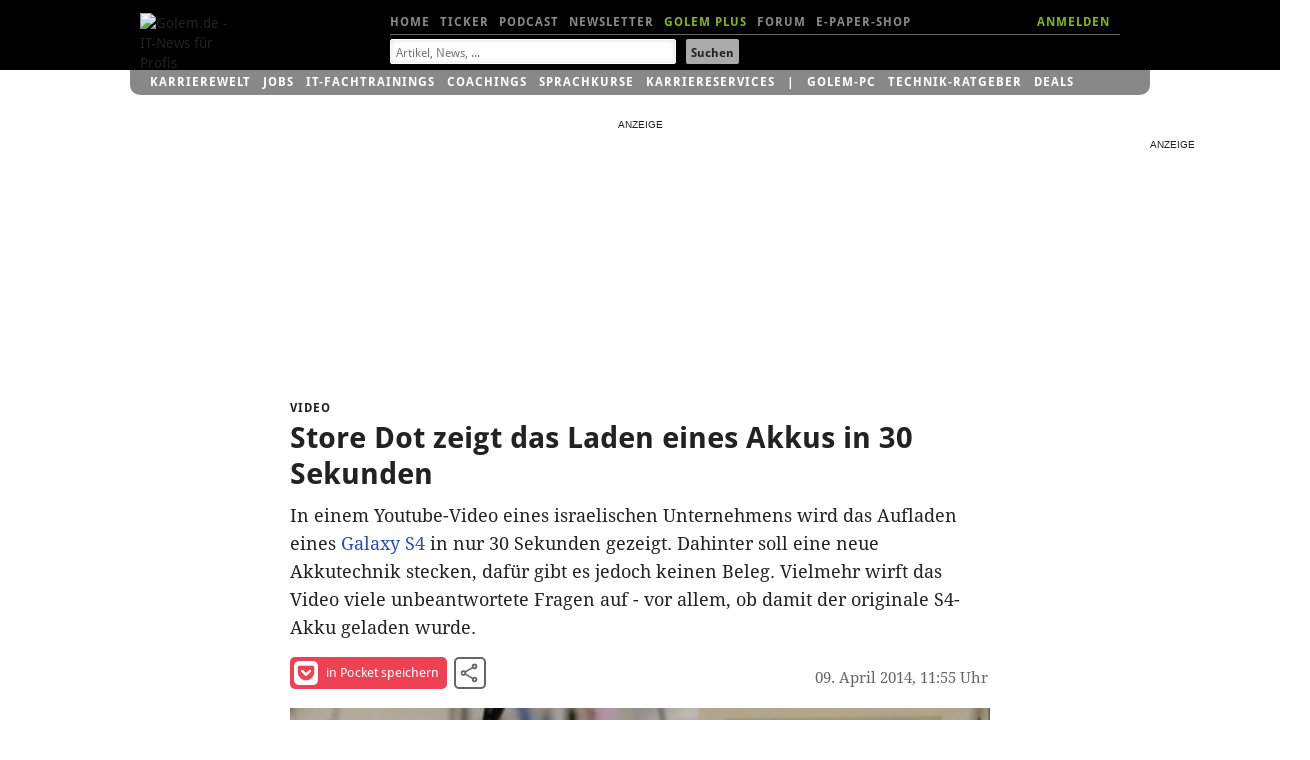

--- FILE ---
content_type: application/javascript
request_url: https://video.golem.de/staticrl/builds/aml/aml-18.js
body_size: 18326
content:
var Notyf=function(){"use strict";var n,t,o=function(){return(o=Object.assign||function(t){for(var i,e=1,n=arguments.length;e<n;e++)for(var o in i=arguments[e])Object.prototype.hasOwnProperty.call(i,o)&&(t[o]=i[o]);return t}).apply(this,arguments)},s=(i.prototype.on=function(t,i){var e=this.listeners[t]||[];this.listeners[t]=e.concat([i])},i.prototype.triggerEvent=function(t,i){var e=this;(this.listeners[t]||[]).forEach(function(t){return t({target:e,event:i})})},i);function i(t){this.options=t,this.listeners={}}(t=n=n||{})[t.Add=0]="Add",t[t.Remove=1]="Remove";var v,e,a=(r.prototype.push=function(t){this.notifications.push(t),this.updateFn(t,n.Add,this.notifications)},r.prototype.splice=function(t,i){var e=this.notifications.splice(t,i)[0];return this.updateFn(e,n.Remove,this.notifications),e},r.prototype.indexOf=function(t){return this.notifications.indexOf(t)},r.prototype.onUpdate=function(t){this.updateFn=t},r);function r(){this.notifications=[]}(e=v=v||{}).Dismiss="dismiss";var c={types:[{type:"success",className:"notyf__toast--success",backgroundColor:"#3dc763",icon:{className:"notyf__icon--success",tagName:"i"}},{type:"error",className:"notyf__toast--error",backgroundColor:"#ed3d3d",icon:{className:"notyf__icon--error",tagName:"i"}}],duration:2e3,ripple:!0,position:{x:"right",y:"bottom"},dismissible:!(e.Click="click")},p=(d.prototype.on=function(t,i){var e;this.events=o(o({},this.events),((e={})[t]=i,e))},d.prototype.update=function(t,i){i===n.Add?this.addNotification(t):i===n.Remove&&this.removeNotification(t)},d.prototype.removeNotification=function(t){var i,e,n=this,o=this._popRenderedNotification(t);o&&((e=o.node).classList.add("notyf__toast--disappear"),e.addEventListener(this.animationEndEventName,i=function(t){t.target===e&&(e.removeEventListener(n.animationEndEventName,i),n.container.removeChild(e))}))},d.prototype.addNotification=function(t){var i=this._renderNotification(t);this.notifications.push({notification:t,node:i}),this._announce(t.options.message||"Notification")},d.prototype._renderNotification=function(t){var i,e=this._buildNotificationCard(t),n=t.options.className;return n&&(i=e.classList).add.apply(i,n.split(" ")),this.container.appendChild(e),e},d.prototype._popRenderedNotification=function(t){for(var i=-1,e=0;e<this.notifications.length&&i<0;e++)this.notifications[e].notification===t&&(i=e);if(-1!==i)return this.notifications.splice(i,1)[0]},d.prototype.getXPosition=function(t){var i;return(null===(i=null==t?void 0:t.position)||void 0===i?void 0:i.x)||"right"},d.prototype.getYPosition=function(t){var i;return(null===(i=null==t?void 0:t.position)||void 0===i?void 0:i.y)||"bottom"},d.prototype.adjustContainerAlignment=function(t){var i=this.X_POSITION_FLEX_MAP[this.getXPosition(t)],e=this.Y_POSITION_FLEX_MAP[this.getYPosition(t)],n=this.container.style;n.setProperty("justify-content",e),n.setProperty("align-items",i)},d.prototype._buildNotificationCard=function(n){var t,o=this,i=n.options,e=i.icon;this.adjustContainerAlignment(i);var s=this._createHTLMElement({tagName:"div",className:"notyf__toast"}),a=this._createHTLMElement({tagName:"div",className:"notyf__ripple"}),r=this._createHTLMElement({tagName:"div",className:"notyf__wrapper"}),c=this._createHTLMElement({tagName:"div",className:"notyf__message"});c.innerHTML=i.message||"";var p,d,l,u,f,h=i.background||i.backgroundColor;e&&"object"==typeof e&&(p=this._createHTLMElement({tagName:"div",className:"notyf__icon"}),d=this._createHTLMElement({tagName:e.tagName||"i",className:e.className,text:e.text}),(l=null!==(t=e.color)&&void 0!==t?t:h)&&(d.style.color=l),p.appendChild(d),r.appendChild(p)),r.appendChild(c),s.appendChild(r),h&&(i.ripple?(a.style.background=h,s.appendChild(a)):s.style.background=h),i.dismissible&&(u=this._createHTLMElement({tagName:"div",className:"notyf__dismiss"}),f=this._createHTLMElement({tagName:"button",className:"notyf__dismiss-btn"}),u.appendChild(f),r.appendChild(u),s.classList.add("notyf__toast--dismissible"),f.addEventListener("click",function(t){var i,e;null!==(e=(i=o.events)[v.Dismiss])&&void 0!==e&&e.call(i,{target:n,event:t}),t.stopPropagation()})),s.addEventListener("click",function(t){var i,e;return null===(e=(i=o.events)[v.Click])||void 0===e?void 0:e.call(i,{target:n,event:t})});var m="top"===this.getYPosition(i)?"upper":"lower";return s.classList.add("notyf__toast--"+m),s},d.prototype._createHTLMElement=function(t){var i=t.tagName,e=t.className,n=t.text,o=document.createElement(i);return e&&(o.className=e),o.textContent=n||null,o},d.prototype._createA11yContainer=function(){var t=this._createHTLMElement({tagName:"div",className:"notyf-announcer"});t.setAttribute("aria-atomic","true"),t.setAttribute("aria-live","polite"),t.style.border="0",t.style.clip="rect(0 0 0 0)",t.style.height="1px",t.style.margin="-1px",t.style.overflow="hidden",t.style.padding="0",t.style.position="absolute",t.style.width="1px",t.style.outline="0",document.body.appendChild(t),this.a11yContainer=t},d.prototype._announce=function(t){var i=this;this.a11yContainer.textContent="",setTimeout(function(){i.a11yContainer.textContent=t},100)},d.prototype._getAnimationEndEventName=function(){var t,i=document.createElement("_fake"),e={MozTransition:"animationend",OTransition:"oAnimationEnd",WebkitTransition:"webkitAnimationEnd",transition:"animationend"};for(t in e)if(void 0!==i.style[t])return e[t];return"animationend"},d);function d(){this.notifications=[],this.events={},this.X_POSITION_FLEX_MAP={left:"flex-start",center:"center",right:"flex-end"},this.Y_POSITION_FLEX_MAP={top:"flex-start",center:"center",bottom:"flex-end"};var t=document.createDocumentFragment(),i=this._createHTLMElement({tagName:"div",className:"notyf"});t.appendChild(i),document.body.appendChild(t),this.container=i,this.animationEndEventName=this._getAnimationEndEventName(),this._createA11yContainer()}function l(t){var n=this;this.dismiss=this._removeNotification,this.notifications=new a,this.view=new p;var i=this.registerTypes(t);this.options=o(o({},c),t),this.options.types=i,this.notifications.onUpdate(function(t,i){return n.view.update(t,i)}),this.view.on(v.Dismiss,function(t){var i=t.target,e=t.event;n._removeNotification(i),i.triggerEvent(v.Dismiss,e)}),this.view.on(v.Click,function(t){var i=t.target,e=t.event;return i.triggerEvent(v.Click,e)})}return l.prototype.error=function(t){var i=this.normalizeOptions("error",t);return this.open(i)},l.prototype.success=function(t){var i=this.normalizeOptions("success",t);return this.open(i)},l.prototype.open=function(i){var t=this.options.types.find(function(t){return t.type===i.type})||{},e=o(o({},t),i);this.assignProps(["ripple","position","dismissible"],e);var n=new s(e);return this._pushNotification(n),n},l.prototype.dismissAll=function(){for(;this.notifications.splice(0,1););},l.prototype.assignProps=function(t,i){var e=this;t.forEach(function(t){i[t]=null==i[t]?e.options[t]:i[t]})},l.prototype._pushNotification=function(t){var i=this;this.notifications.push(t);var e=void 0!==t.options.duration?t.options.duration:this.options.duration;e&&setTimeout(function(){return i._removeNotification(t)},e)},l.prototype._removeNotification=function(t){var i=this.notifications.indexOf(t);-1!==i&&this.notifications.splice(i,1)},l.prototype.normalizeOptions=function(t,i){var e={type:t};return"string"==typeof i?e.message=i:"object"==typeof i&&(e=o(o({},e),i)),e},l.prototype.registerTypes=function(t){var i=(t&&t.types||[]).slice();return c.types.map(function(e){var n=-1;i.forEach(function(t,i){t.type===e.type&&(n=i)});var t=-1!==n?i.splice(n,1)[0]:{};return o(o({},e),t)}).concat(i)},l}();window.addEventListener("load",async function(){var notyf=new Notyf({duration:2e3,position:{x:"right",y:"top"},types:[{type:"success",icon:false,background:"#7fb71e",dismissible:true},{type:"error",icon:false,background:"#da503b",dismissible:true}]});const accountUrl="https://account.golem.de";const articleListUrl=accountUrl+"/user/articlelist";function _getCookie(cname){var name=cname+"=";var decodedCookie=decodeURIComponent(document.cookie);var ca=decodedCookie.split(";");for(var i=0;i<ca.length;i++){var c=ca[i];while(c.charAt(0)==" "){c=c.substring(1)}if(c.indexOf(name)==0){return c.substring(name.length,c.length)}}return""}function _apiCall(method="GET",url,data=null){return new Promise(function(resolve,reject){var xhr=new XMLHttpRequest;xhr.withCredentials=true;xhr.open(method,url);xhr.onload=function(){if(this.status>=200&&this.status<300){resolve(xhr.response)}else{reject({status:this.status,statusText:xhr.statusText})}};xhr.onerror=function(){reject({status:this.status,statusText:xhr.statusText})};xhr.send()})}function removeToolTips(){let toolTipTexts=document.getElementsByClassName("icon-save-article-tooltip-text");if(toolTipTexts){for(var i=0,l=toolTipTexts.length;i<l;i++){var e=toolTipTexts[i];e.parentNode.removeChild(e)}}}function createToolTip(element,message,clickUrl){removeToolTips();let parentContainer=element.parentElement;let toolTip=document.createElement("span");toolTip.setAttribute("class","icon-save-article-tooltip-text");toolTip.addEventListener("click",function(){window.location.href=clickUrl;removeToolTips()});toolTip.innerHTML=message;let close=document.createElement("span");close.setAttribute("class","icon-save-article-close");close.addEventListener("click",function(event){event.stopPropagation();removeToolTips()});toolTip.appendChild(close);parentContainer.appendChild(toolTip)}function showLoginToolTip(element){let message="Bitte klicken Sie hier um sich einzuloggen, um Artikel für später zu vermerken.";let redirect=encodeURIComponent(window.location.href);let clickUrl=accountUrl+"/user/login/"+redirect;createToolTip(element,message,clickUrl)}function showSubscribeToolTip(element){let message="Sie haben Ihr Limit erreicht. Mit Golem pur können Sie eine unbeschränkte Anzahl merken.";let redirect=encodeURIComponent(window.location.href);let clickUrl=accountUrl+"/product/subscription?redirect="+redirect;createToolTip(element,message,clickUrl)}async function triggerSaveRemoveHP(element,articleID,trigger){if("save"===trigger){_apiCall("GET",articleListUrl+"/save/"+articleID).then(async function(response){let parsedResponse=JSON.parse(response);element.removeEventListener("click",saveArticle);element.addEventListener("click",removeArticle);element.classList.add("icon-save-article-active");if("hp"===pageType){element.innerHTML="Artikel gemerkt"}notyf.success("Artikel erfolgreich gemerkt");await getSavedArticles();addSavedArticlesToSidePanel()}).catch(function(error){if(401===error.status){showLoginToolTip(element)}else if(406===error.status){showSubscribeToolTip(element)}else{notyf.error("Artikel konnte nicht gespeichert werden. Bitte probieren Sie es später noch einmal.");console.log(error)}})}else if("remove"===trigger){_apiCall("GET",articleListUrl+"/remove/"+articleID).then(async function(response){let parsedResponse=JSON.parse(response);element.removeEventListener("click",removeArticle);element.classList.remove("icon-save-article-active");element.addEventListener("click",saveArticle);if("hp"===pageType){element.innerHTML="Artikel merken"}notyf.success("Artikel von der Merkliste entfernt");await getSavedArticles();addSavedArticlesToSidePanel()}).catch(function(error){notyf.error("Artikel konnte nicht von der Merkliste entfernt werden. Bitte probieren Sie es später noch einmal.");console.log(error)})}}var savedArticles;async function getSavedArticles(){await _apiCall("GET",articleListUrl+"/list/0/50").then(function(response){let parsedResponse=JSON.parse(response);savedArticles=parsedResponse.list}).catch(function(error){console.log(error)})}function addSavedArticlesToSidePanel(){let sidePanelContent=document.getElementsByClassName("side-panel__content")[0];sidePanelContent.innerHTML="";let ul=document.createElement("ul");sidePanelContent.appendChild(ul);if(savedArticles&&savedArticles.length){for(var i=0,l=savedArticles.length;i<l;i++){var article=savedArticles[i];let li=document.createElement("li");li.setAttribute("class","side-panel-article");li.setAttribute("data-articleId",article.idarticle);let a=document.createElement("a");let url="https://glm.io/"+article.idarticle;a.setAttribute("href",url);a.innerHTML=article.HEADLINE+" ("+article.datum+") <br />- "+url;li.appendChild(a);ul.appendChild(li)}}else{let emptyListText=document.createElement("span");emptyListText.innerHTML='Hier ist noch nichts. Merke Artikel <i class="icon-save-article icon-save-article-side-panel"></i>, um Sie hier anzuzeigen.';ul.appendChild(emptyListText)}}function getArticleID(element=null){switch(pageType){case"hp":let saveIconContainer=element.parentElement;let iconWrapper=saveIconContainer.parentElement;let articleWrapper=iconWrapper.parentElement;return articleWrapper.dataset.articleId;case"ap":return Golem.CurrentArticle.idArticle;default:return}}function saveArticle(e){let element=e.target;let articleID=getArticleID(element);triggerSaveRemoveHP(element,articleID,"save")}function removeArticle(e){let element=e.target;let articleID=getArticleID(element);triggerSaveRemoveHP(element,articleID,"remove")}function markSavedArticle(element){element.classList.add("icon-save-article-active");element.removeEventListener("click",saveArticle);element.addEventListener("click",removeArticle)}function fixPositionOfElements(state){var eb=document.getElementsByClassName("sdgSlotName-banner");if(eb){for(var i=0,l=eb.length;i<l;i++){var e=eb[i];if(state){e.style.position="sticky"}else{e.style.position="relative"}}}var qs=document.querySelectorAll(".longread-teaser,.longvideo-teaser,.media-slider__teaser,#superbanner");if(qs){for(var i=0,l=qs.length;i<l;i++){var e=qs[i];if(state){e.style.position="sticky"}else{e.style.removeProperty("position")}}}}function openArticleListSidePanel(){let sidePanelElement=document.getElementById("articleListSidePanel");sidePanelElement.classList.add("side-panel--is-visible");let openSidePanel=document.getElementById("side-panel__open");openSidePanel.style.display="none";document.body.classList.add("noscroll");let articleHeaderMobile=document.getElementById("grandwrapper").children[0];let sidePanelContainer=document.getElementsByClassName("side-panel__container")[0];if("mobile"===view&&!articleHeaderMobile.classList.contains("off-screen")){sidePanelElement.classList.add("side-panel--mobile");sidePanelContainer.classList.add("side-panel__container--mobile")}sidePanelElement.addEventListener("click",function(event){if(event.target.classList.contains("side-panel__close")||event.target.classList.contains("side-panel")){event.preventDefault();event.stopPropagation();sidePanelElement.classList.remove("side-panel--is-visible","side-panel--mobile");sidePanelContainer.classList.remove("side-panel__container--mobile");openSidePanel.style.display="";document.body.classList.remove("noscroll")}})}function createArticleListSidePanel(){const sidePanelHTML='<aside class="side-panel__container"><header class="side-panel__header"><div class="dh1">Artikelmerkliste</div><img class="side-panel__header-logo" alt="golem.de logo" src="/staticrl/images/golem-logo-print.svg"><span class="side-panel__close"></span></header><div class="side-panel__content"></div></aside>';let sidePanel=document.createElement("div");sidePanel.setAttribute("id","articleListSidePanel");sidePanel.setAttribute("class","side-panel side-panel--from-right");sidePanel.innerHTML=sidePanelHTML;document.body.appendChild(sidePanel)}const wrapperResizeObserver=new ResizeObserver(function(entries){document.getElementsByClassName("side-panel__open-container")[0].setAttribute("style",`width: ${entries[0].target.clientWidth}px`)});function createOpenSidePanel(){let wrapper=document.getElementById("grandwrapper");let container=document.createElement("div");container.setAttribute("class","side-panel__open-container");wrapperResizeObserver.observe(wrapper);let circle=document.createElement("span");circle.setAttribute("id","side-panel__open");circle.addEventListener("click",openArticleListSidePanel);circle.style.display="none";let icon=document.createElement("i");icon.setAttribute("class","side-panel__open-icon");circle.appendChild(icon);container.appendChild(circle);wrapper.appendChild(container)}fixPositionOfElements(true);await getSavedArticles();if(savedArticles){createArticleListSidePanel();createOpenSidePanel();addSavedArticlesToSidePanel();let circle=document.getElementById("side-panel__open");circle.style.display="inline"}let golemView=_getCookie("golem_view");let golemViewAuto=_getCookie("golem_viewauto");let view="desktop";if(golemView){view=null!=golemView.match(/^mobile:/)?"mobile":"desktop"}else if(golemViewAuto){view=null!=golemViewAuto.match(/^mobile:/)?"mobile":"desktop"}let pageType="hp";if(Golem&&Golem.CurrentArticle&&Golem.CurrentArticle.idArticle){pageType="ap"}if("hp"===pageType){if(savedArticles){var savedArticlesAssoc=function(s){var arr={},j,k,a,aid;for(j=0,k=savedArticles.length;j<k;j++){a=savedArticles[j];aid=parseInt(a.idarticle,10);if(aid){arr[aid]=1}}return arr}(savedArticles)}let iconWrapperElements="mobile"===view?document.getElementsByClassName("icons-wrapper-mobile"):document.getElementsByClassName("icons-wrapper");if(iconWrapperElements){for(var i=0,l=iconWrapperElements.length;i<l;i++){var iconWrapper=iconWrapperElements[i];let saveArticleElement=iconWrapper.getElementsByClassName("icon-save-article")[0];if(typeof saveArticleElement!=="undefined"){saveArticleElement.addEventListener("click",saveArticle);if(savedArticlesAssoc){if(savedArticlesAssoc[parseInt(getArticleID(saveArticleElement),10)]){markSavedArticle(saveArticleElement);saveArticleElement.innerHTML="Artikel gemerkt"}}}}}}if("ap"===pageType){async function getArticleSavedState(){let state;let articleID=getArticleID();await _apiCall("GET",articleListUrl+"/get/"+articleID).then(function(response){let parsedResponse=JSON.parse(response);state=parsedResponse.state}).catch(function(error){console.log(error)});return state}let saveArticleElement=document.getElementsByClassName("share-save")[0];if(typeof saveArticleElement!=="undefined"){saveArticleElement.setAttribute("href","javascript:void(0);");saveArticleElement.addEventListener("click",saveArticle);let articleSaved=await getArticleSavedState();if(articleSaved){markSavedArticle(saveArticleElement)}}}},false);